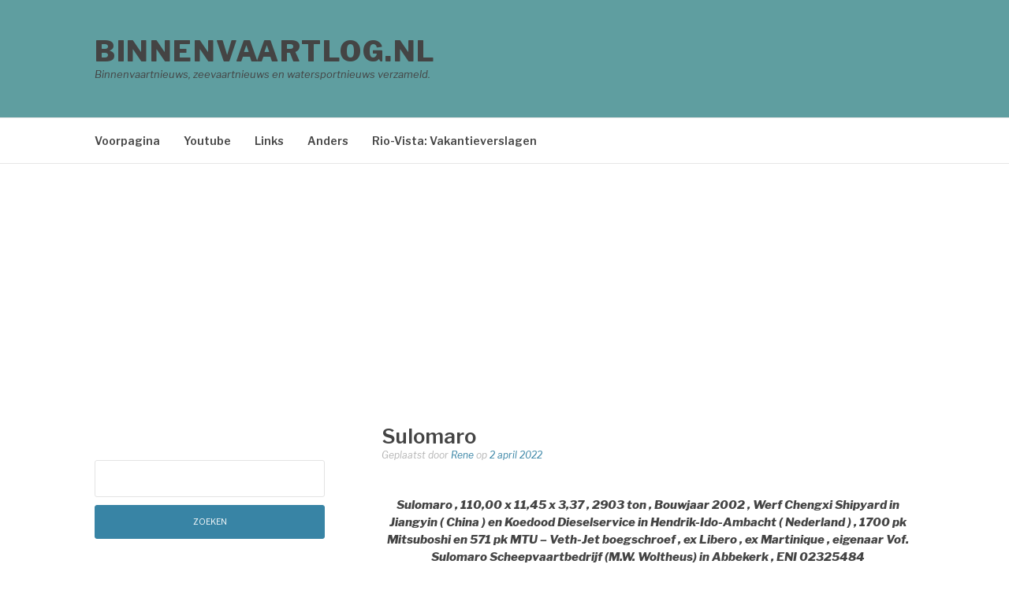

--- FILE ---
content_type: text/html; charset=utf-8
request_url: https://www.google.com/recaptcha/api2/aframe
body_size: 268
content:
<!DOCTYPE HTML><html><head><meta http-equiv="content-type" content="text/html; charset=UTF-8"></head><body><script nonce="3pYNaS5VyD726rBOHqazxw">/** Anti-fraud and anti-abuse applications only. See google.com/recaptcha */ try{var clients={'sodar':'https://pagead2.googlesyndication.com/pagead/sodar?'};window.addEventListener("message",function(a){try{if(a.source===window.parent){var b=JSON.parse(a.data);var c=clients[b['id']];if(c){var d=document.createElement('img');d.src=c+b['params']+'&rc='+(localStorage.getItem("rc::a")?sessionStorage.getItem("rc::b"):"");window.document.body.appendChild(d);sessionStorage.setItem("rc::e",parseInt(sessionStorage.getItem("rc::e")||0)+1);localStorage.setItem("rc::h",'1768956418121');}}}catch(b){}});window.parent.postMessage("_grecaptcha_ready", "*");}catch(b){}</script></body></html>